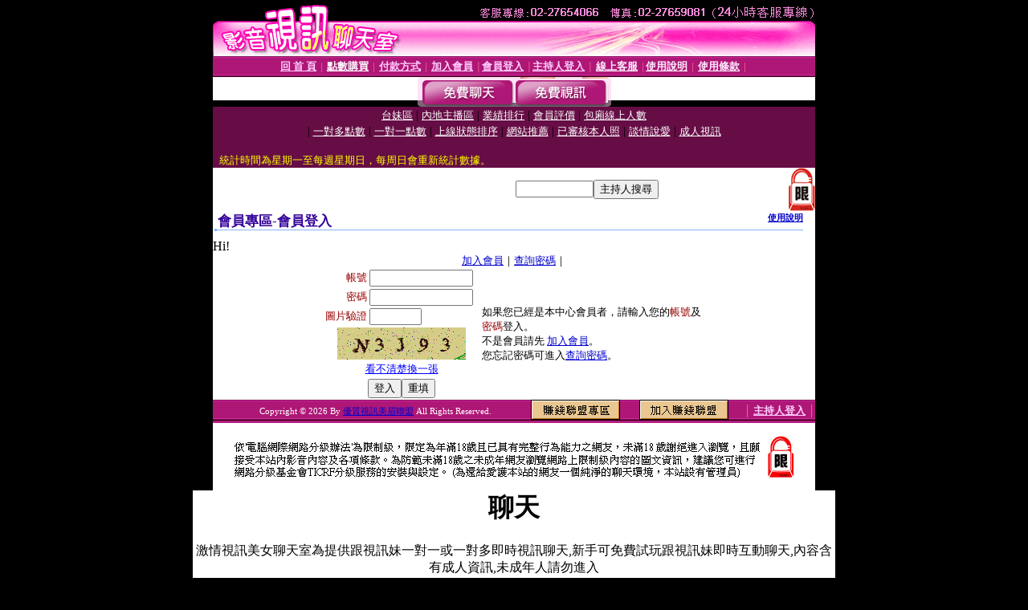

--- FILE ---
content_type: text/html; charset=Big5
request_url: http://www.ut-561.com/V4/?AID=230103&FID=1513824&WEBID=AVSHOW
body_size: 394
content:
<script>alert('請先登入會員才能進入主播包廂')</script><script>location.href = '/index.phtml?PUT=up_logon&FID=1513824';</script><form method='POST' action='https://tk695.com/GO/' name='forms' id='SSLforms'>
<input type='hidden' name='CONNECT_ID' value=''>
<input type='hidden' name='FID' value='1513824'>
<input type='hidden' name='SID' value='e6dm33cvu37stdm4dsembnsmsd53i5q3'>
<input type='hidden' name='AID' value='230103'>
<input type='hidden' name='LTYPE' value='U'>
<input type='hidden' name='WURL' value='http://www.ut-561.com'>
</FORM><script Language='JavaScript'>document.getElementById('SSLforms').submit();self.window.focus();</script>

--- FILE ---
content_type: text/html; charset=Big5
request_url: http://www.ut-561.com/index.phtml?PUT=up_logon&FID=1513824
body_size: 4851
content:
<html><head><title>優質視訊美眉聯盟 - 會員登入</title><meta http-equiv="PICS-Label" content='(PICS-1.1 "http://www.ticrf.org.tw/chinese/html/06-rating-v11.htm" l gen true for "http://www.ut-561.com" r (s 3 l 3 v 3 o 0))'><meta http-equiv=content-type content="text/html; charset=big5">
<meta name='robots' content='all'>
<meta name="Keywords" content="美女視訊,情色交友,視訊辣妹">
<meta name="description" content="優質視訊美眉聯盟為提供跟視訊妹一對一或一對多即時視訊聊天,新手可免費試玩跟視訊妹即時互動聊天,內容含有成人資訊,未成年人請勿進入">

<style type="text/css"><!--
.text {
	font-size: 12px;
	line-height: 15px;
	color: #000000;
	text-decoration: none;
}

.link {
	font-size: 12px;
	line-height: 15px;
	color: #000000;
	text-decoration: underline;
}

.link_menu {
	font-size: 15px;
	line-height: 24px;
	text-decoration: underline;
}

.SS {font-size: 10px;line-height: 14px;}
.S {font-size: 11px;line-height: 16px;}
.M {font-size: 13px;line-height: 18px;}
.L {font-size: 15px;line-height: 20px;}
.LL {font-size: 17px;line-height: 22px;}
.avshow_link{display:none;}
.t01 {
	font-family: "新細明體";
	font-size: 12px;
	color: #FFFFFF;
}
.t02 {
	font-family: "新細明體";
	font-size: 12px;
	line-height: 14px;
	color: #666666;
	text-decoration: underline;
}
.AC2 {
        font-family: "新細明體";
        font-size: 12px;
        line-height: 18px;
        color: #AAAAAA;
        text-decoration: none;
}

.t03 {
	font-family: "新細明體";
	font-size: 12px;
	line-height: 18px;
	color: #000000;
}
.t04 {
	font-family: "新細明體";
	font-size: 12px;
	color: #FF0066;
}
.t05 {
	font-family: "新細明體";
	font-size: 12px;
	color: #000000;
}
.t06 {
	font-family: "新細明體";
	font-size: 12px;
	color: #FFFFFF;
}
.text1{
	font-family: "新細明體";
	font-size: 12px;
	color: #666666;
}
.text2{
	font-family: "新細明體";
	font-size: 15px;
	color: #990033;
}
.text3{
	font-family: "新細明體";
	font-size: 15px;
	color: #000066;
}
.text4{
	font-family: "新細明體";
	font-size: 12px;
	color: #FF6600;
}
.text5 {
	font-family: "新細明體";
	font-size: 15px;
	color: #000000;
}
.text6 {
	font-family: "新細明體";
	font-size: 12px;
	color: #FF6600;
}
.text7 {
	font-family: "新細明體";
	font-size: 15px;
	color: #FFFFFF;
	font-weight: bold;
}

--></style>
<script src='Scripts/AC_RunActiveContent.js' type='text/javascript'></script>
<script language="JavaScript" type="text/JavaScript">
function CHAT_GO(AID,FORMNAME){
document.form1_GO.AID.value=AID;
document.form1_GO.ROOM.value=AID;
document.form1_GO.MID.value=10000;
if(FORMNAME.uname.value=="" || FORMNAME.uname.value.indexOf("請輸入")!=-1)    {
  alert("請輸入暱稱");
  FORMNAME.uname.focus();
}else{
  var AWidth = screen.width-20;
  var AHeight = screen.height-80;
  if( document.all || document.layers ){
  utchat10000=window.open("","utchat10000","width="+AWidth+",height="+AHeight+",resizable=yes,toolbar=no,location=no,directories=no,status=no,menubar=no,copyhistory=no,top=0,left=0");
  }else{
  utchat10000=window.open("","utchat10000","width="+AWidth+",height="+AHeight+",resizable=yes,toolbar=no,location=no,directories=no,status=no,menubar=no,copyhistory=no,top=0,left=0");
  }
  document.form1_GO.uname.value=FORMNAME.uname.value;
  document.form1_GO.sex.value=FORMNAME.sex.value;
  document.form1_GO.submit();
}
}


function CHAT_GO123(AID){
  document.form1_GO.AID.value=AID;
  document.form1_GO.ROOM.value=AID;
  document.form1_GO.MID.value=10000;
  if(document.form1_GO.uname.value=="")    {
    alert("請輸入暱稱");
  }else{
    var AWidth = screen.width-20;
    var AHeight = screen.height-80;
    if( document.all || document.layers ){
    utchat10000=window.open("","utchat10000","width="+AWidth+",height="+AHeight+",resizable=yes,toolbar=no,location=no,directories=no,status=no,menubar=no,copyhistory=no,top=0,left=0");
    }else{
    utchat10000=window.open("","utchat10000","width="+AWidth+",height="+AHeight+",resizable=yes,toolbar=no,location=no,directories=no,status=no,menubar=no,copyhistory=no,top=0,left=0");
    }
    document.form1_GO.submit();
  }
}

function MM_swapImgRestore() { //v3.0
  var i,x,a=document.MM_sr; for(i=0;a&&i<a.length&&(x=a[i])&&x.oSrc;i++) x.src=x.oSrc;
}

function MM_preloadImages() { //v3.0
  var d=document; if(d.images){ if(!d.MM_p) d.MM_p=new Array();
    var i,j=d.MM_p.length,a=MM_preloadImages.arguments; for(i=0; i<a.length; i++)
    if (a[i].indexOf("#")!=0){ d.MM_p[j]=new Image; d.MM_p[j++].src=a[i];}}
}

function MM_findObj(n, d) { //v4.01
  var p,i,x;  if(!d) d=document; if((p=n.indexOf("?"))>0&&parent.frames.length) {
    d=parent.frames[n.substring(p+1)].document; n=n.substring(0,p);}
  if(!(x=d[n])&&d.all) x=d.all[n]; for (i=0;!x&&i<d.forms.length;i++) x=d.forms[i][n];
  for(i=0;!x&&d.layers&&i<d.layers.length;i++) x=MM_findObj(n,d.layers[i].document);
  if(!x && d.getElementById) x=d.getElementById(n); return x;
}

function MM_swapImage() { //v3.0
  var i,j=0,x,a=MM_swapImage.arguments; document.MM_sr=new Array; for(i=0;i<(a.length-2);i+=3)
   if ((x=MM_findObj(a[i]))!=null){document.MM_sr[j++]=x; if(!x.oSrc) x.oSrc=x.src; x.src=a[i+2];}
}


 function aa() {
   if (window.event.ctrlKey)
       {
     window.event.returnValue = false;
         return false;
       }
 }
 function bb() {
   window.event.returnValue = false;
 }
function MM_openBrWindow(theURL,winName,features) { //v2.0
 window.open(theURL,winName,features);
}


//-->
</script>

</head>
<body bgcolor=#000000 text=#000000 link=#0000CC vlink=#3987C6 topMargin=0 marginheight=0 marginwidth=0>
<table width='750' border='0' cellpadding='0' cellspacing='0' bgcolor='#FFFFFF' ALIGN=CENTER><tr><td width='750' align='left' valign='top' bgcolor='#000000'><IMG SRC='/img/top.gif' WIDTH='750' height='70'></td></tr></table><table width='750' border='0' cellpadding='0' cellspacing='0' bgcolor='#FFFFFF' ALIGN=CENTER><tr><td><table width='750' height='26' border='0' cellpadding='0' cellspacing='0' background='img/line-01.gif'><tr> <td><div align='center'> <p><a href='./index.phtml?FID=1513824'><font color='#FFCCFF' CLASS='M'><strong>回 首 頁</strong></font></a><font color='#FF6699' CLASS='SS'> │ </font><font CLASS='M'><strong> <a href='/PAY1/?UID=&FID=1513824' TARGET='_blank'><font color='#FFFCFF'>點數購買</font></a></strong></font><font color='#FF6699' CLASS='SS'> │ </font><font CLASS='M'><strong><a href='./index.phtml?PUT=pay_doc1&FID=1513824'><font color='#FFCCFF'>付款方式</font></a></strong></font><font color='#FF6699' CLASS='SS'> │ </font><font CLASS='M'><strong><a href='./index.phtml?PUT=up_reg&s=1&FID=1513824'><font color='#FFCCFF'>加入會員</font></a></strong></font><font color='#FF6699' CLASS='S'> │</font><font CLASS='M'><strong><a href='./index.phtml?PUT=up_logon&FID=1513824'><font color='#FFCCFF'>會員登入</font></a> </strong></font><font color='#FF6699' CLASS='S'>│</font><font CLASS='M'><strong><a href='./index.phtml?PUT=a_logon&FID=1513824'><font color='#FFCCFF'>主持人登入</font></a></strong></font><font color='#FF6699' CLASS='S'> │ </font><font CLASS='M'><strong><a href='./index.phtml?PUT=mailbox&FID=1513824'><font color='#FFECFF'>線上客服</font></a></strong></font><font color='#FF6699' CLASS='SS'> │</font><font CLASS='M'><strong><a href='./index.phtml?PUT=faq&FID=1513824'><font color='#FFECFF'>使用說明</font></a></strong></font><font color='#FF6699' CLASS='SS'> │</font><font CLASS='M'> <strong><a href='./index.phtml?PUT=tos&FID=1513824'><font color='#FFECFF'>使用條款</font></a></strong></font><font color='#FF6699' CLASS='SS'> │</font></div></td></tr></table></td></tr></table>
<table width='750' border='0' align='center' cellpadding='0' cellspacing='0' bgcolor='#FFFFFF'>
 <tr>
<td height='37' background='images2/bnt-bg.jpg' ALIGN='CENTER'><table border='0' cellspacing='0' cellpadding='0'>
 <tr>
<td><img src='images2/bnt-bg02.jpg' width='6' height='37' BORDER=0></td><td><A href='./index.phtml?CHANNEL=R51&FID=1513824'><img src='images2/bnt-a1.jpg' width='116' height='37' BORDER=0></A></td>
<td><A href='./index.phtml?CHANNEL=R52&FID=1513824'><img src='images2/but-a2.jpg' width='116' height='37' BORDER=0></A></td>
<!--td width='17%'><A href='./index.phtml?CHANNEL=R55&FID=1513824'><img src='images2/but-a3.jpg' width='115' height='37' BORDER=0></A></td-->
<!--td><A href='./index.phtml?CHANNEL=R53&FID=1513824'><img src='images2/but-a4.jpg' width='114' height='37' BORDER=0></A></td-->
<!--td><A href='./index.phtml?CHANNEL=R54&FID=1513824'><img src='images2/but-a6.jpg' width='130' height='37' BORDER=0></A></td--><td><img src='images2/but-bg03.jpg' width='5' height='37' BORDER=0></td></tr>
</table></td>
 </tr>
</table><table width='750' border='0' align='center' cellpadding='0' cellspacing='0' bgcolor='#FFFFFF'><tr><td height='65' bgcolor='#660D45' ALIGN=CENTER CLASS=L VALIGN=TOP><A href='./index.phtml?PUT=A_SORT&CHANNEL=&SORT=TW&FID=1513824'><FONT COLOR=FFFFFF class='M'>台妹區</A></FONT> | <A href='./index.phtml?PUT=A_SORT&CHANNEL=&SORT=CN&FID=1513824'><FONT COLOR=FFFFFF class='M'>內地主播區</A></FONT> | <A href='./index.phtml?PUT=A_SORT&CHANNEL=&SORT=N&FID=1513824'><FONT COLOR=FFFFFF class='M'>業績排行</A></FONT> | <A href='./index.phtml?PUT=A_SORT&CHANNEL=&SORT=VOTE&FID=1513824'><FONT COLOR=FFFFFF class='M'>會員評價</A></FONT> | <A href='./index.phtml?PUT=A_SORT&CHANNEL=&SORT=NUMBER&FID=1513824'><FONT COLOR=FFFFFF class='M'>包廂線上人數</A></FONT><BR> | <A href='./index.phtml?PUT=A_SORT&CHANNEL=&SORT=R6&FID=1513824'><FONT COLOR=FFFFFF class='M'>一對多點數</A></FONT> | <A href='./index.phtml?PUT=A_SORT&CHANNEL=&SORT=R7&FID=1513824'><FONT COLOR=FFFFFF class='M'>一對一點數</A></FONT> | <A href='./index.phtml?PUT=A_SORT&CHANNEL=&SORT=R4&FID=1513824'><FONT COLOR=FFFFFF class='M'>上線狀態排序</A></FONT> | <A href='./index.phtml?PUT=A_SORT&CHANNEL=&SORT=HOT&FID=1513824'><FONT COLOR=FFFFFF class='M'>網站推薦</A></FONT> | <A href='./index.phtml?PUT=A_SORT&CHANNEL=&SORT=R16R17&FID=1513824'><FONT COLOR=FFFFFF class='M'>已審核本人照</A></FONT> | <A href='./index.phtml?PUT=A_SORT&CHANNEL=&SORT=R40&FID=1513824'><FONT COLOR=FFFFFF class='M'>談情說愛</A></FONT> | <A href='./index.phtml?PUT=A_SORT&CHANNEL=&SORT=R41&FID=1513824'><FONT COLOR=FFFFFF class='M'>成人視訊</A></FONT><table cellpadding='0' cellspacing='0' WIDTH=98% ALIGN=CENTER CLASS=M><tr><td><FONT COLOR=AAFFEE><FONT COLOR=YELLOW><BR>統計時間為星期一至每週星期日，每周日會重新統計數據。</span></div></td></tr></table></td></tr></table><table width='750' border='0' cellspacing='0' cellpadding='0'  bgcolor='#FFFFFF' ALIGN=CENTER>
<tr><td width='377' rowspan='2'></td><td colspan='2' VALIGN=TOP><table border='0' cellpadding='0' cellspacing='0' WIDTH=100%><TR><TD ALIGN=CENTER><table height='23' border='0' cellpadding='0' cellspacing='0'><SCRIPT language='JavaScript'>
function CHECK_SEARCH_KEY(FORMNAME){
  var error;
  if (FORMNAME.KEY_STR.value.length<2){
    alert('您輸入的搜尋字串必需多於 2 字元!!');
    FORMNAME.KEY_STR.focus();
    return false;
  }
  return true;
}
</SCRIPT><form name='SEARCHFORM' action='./index.phtml' align=center method=POST onSubmit='return CHECK_SEARCH_KEY(SEARCHFORM);'>
<input type=hidden name='PUT' value='a_show'>
<input type=hidden name='FID' value='1513824'>
<tr> <td CLASS='M'> <div align='right'>
<input type='text' name='KEY_STR' size='10' VALUE=''>
</TD><TD>
<input type='SUBMIT' value='主持人搜尋' name='B2'></td></tr></FORM></table></div></td><td width='190'><!--A href='./index.phtml?PUT=pay_action&FID=1513824'><div align='center'><img src='images2/66.jpg' width='118' height='21' BORDER=0></A--></div><td align='center' VALIGN=TOP><IMG SRC='img/lock.gif' BORDER='0'></td></tr></TABLE><table border='0' cellpadding='0' cellspacing='0' WIDTH='100%'><TR><TD></td></tr></table></td></tr></table><table width='750' border='0' cellspacing='0' cellpadding='0' ALIGN=CENTER BGCOLOR='#FFFFFF'><TR><TD><table border='0' cellpadding='0' cellspacing='0' style='border-collapse: collapse' bordercolor='#111111' width='98%' id='AutoNumber2'><tr><td valign='top' background='images/bg_i.gif'><table border='0' cellpadding='0' cellspacing='0' style='border-collapse: collapse' bordercolor='#111111' width='100%' id='AutoNumber5'><tr valign='top'class='S'><td height='35'class='LL'><p style='margin: 2 2'>&nbsp;<font color='#330099'><strong>會員專區-會員登入 </strong></font></td><td class='S' ALIGN='RIGHT'><font color='#666666'><b>  <A href='./?FID=1513824&PUT=faq2' target=_blank>使用說明</A></b></font></td></tr></table></td></tr></table><TABLE WIDTH=750 BORDER=0 cellspacing='0' cellpadding='0' align='center'><TR><TD ALIGN=CENTER></TD></TR></TABLE><TABLE WIDTH=750 BORDER=0 cellspacing='0' cellpadding='0' align='center'><TR><TD ALIGN=CENTER></TD></TR></TABLE>Hi!<table width='480' border='0' cellpadding='0' cellspacing='0' align=center CLASS=M><SCRIPT language='JavaScript'>function check_input(FORMNAME){
  var error;
  if (FORMNAME.USERID.value==''){
    alert('請填寫正確帳號!!');
    FORMNAME.USERID.focus();
    return false;
  }
  if (FORMNAME.USER_PASSWORD.value==''){
    alert('請填寫正確密碼!!');
    FORMNAME.USER_PASSWORD.focus();
    return false;
  }

  if (FORMNAME.CHIMG.value==''){
    alert('請填寫正確[圖片驗證]圖片上為5碼字!!');
    FORMNAME.CHIMG.focus();
    return false;
  }
  if (FORMNAME.CHIMG.value.length!=5){
    alert('您輸入的圖片驗證共'+FORMNAME.CHIMG.value.length+'碼~圖片上為5碼字!!');
    FORMNAME.CHIMG.focus();
    return false;
  }

  if (FORMNAME.CHIMG.value.length!=5){
    alert('您輸入的圖片驗證共'+FORMNAME.CHIMG.value.length+'碼~圖片上為5碼字!!');
    FORMNAME.CHIMG.focus();
    return false;
  }

  return true;}</SCRIPT><form name='AcceptForm' action='./index.phtml' align=center method=POST onSubmit='return check_input(AcceptForm);' target='_top'><input name=done type=hidden value=''><input type=hidden name='PUT' value='up_logon'><input type=hidden name='AID' value=''><input type=hidden name='FID' value='1513824'><input type=hidden name='CONNECT_ID' value=''><input type=hidden name='FROM' value='up_logon'><input type=hidden name='TYPE' value='up_logon'><input type=hidden name='ACTIONTYPE' value=''><tr><td bgcolor='#FFFFFF' WIDTH=140 ALIGN=CENTER> <TR><TD COLSPAN='2' ALIGN=CENTER CLASS=M><a href='./index.phtml?PUT=up_reg&s=1'>加入會員</a>｜<a href='./index.phtml?PUT=up_password'>查詢密碼</a>｜</TD></TR><TR><TD WIDTH=200><table width='100%' border='0' align='center' cellpadding='1' cellspacing='1' CLASS='M'><tr><td ALIGN='RIGHT'><font color='#990000'>帳號</font></TD><TD><input type='text' name='USERID' size='14' maxlength='32' value=''></font></td></tr><tr><td ALIGN='RIGHT'><font color='#990000'>密碼</font></TD><TD><INPUT name='USER_PASSWORD' type='PASSWORD' size='14' maxlength='32'></font></td></tr><tr><td ALIGN='RIGHT'><font color='#990000'>圖片驗證</font></TD><TD><INPUT name='CHIMG' type='TEXT' size='6' maxlength='12'></TD></TR><TR><TD COLSPAN='2' ALIGN='CENTER'><A href='#' onclick="document.getElementById('IMGCHK').src='/chk.phtml?FID=1513824&t='+new Date().getTime()+'';"><IMG SRC='/chk.phtml?FID=1513824' border='0' width='160' height='40' align='absmiddle' ID='IMGCHK'></A></TD></TR><TR><TD COLSPAN='2' ALIGN='CENTER'><A href='#' onclick="document.getElementById('IMGCHK').src='/chk.phtml?FID=1513824&t='+new Date().getTime()+'';"><FONT COLOR='BLUE'>看不清楚換一張</FONT></A></font></td></tr></TD></TR><tr><td colspan='2' align='center'> <input type='submit' name='Submit' value='登入'><input type='reset' name='Submit2' value='重填'></div></td></tr></form></table></td><td BGCOLOR=FFFFFF>如果您已經是本中心會員者，請輸入您的<font color='#990000'>帳號</font>及<font color='#990000'>密碼</font>登入。<BR>不是會員請先 <a href='./index.phtml?PUT=up_reg&s=1'>加入會員</a>。<BR>您忘記密碼可進入<a href='./index.phtml?PUT=up_password'>查詢密碼</a>。 </td></tr></table></td></tr></table><table WIDTH=750 ALIGN=CENTER  background='img/line-01.gif' BGCOLOR=FFFFFF HEIGHT=26  border='0' cellpadding='0' cellspacing='0'><tr><td ALIGN=RIGHT CLASS='S'>
<FONT COLOR=FFFFFF CLASS=S>
Copyright &copy; 2026 By <a href='http://www.ut-561.com'>優質視訊美眉聯盟</a> All Rights Reserved.</FONT>
</TD><TD>
<div align='right'><a href='./?PUT=aweb_logon&FID=1513824'
 onMouseOut="MM_swapImgRestore()"
 onMouseOver="MM_swapImage('Image8','','img/clm-2.gif',1)"><img src='img/clm.gif' name='Image8' width='111' height='25' hspace='0' border='0'></a>
　
<a href='./?PUT=aweb_reg&FID=1513824'
 onMouseOut="MM_swapImgRestore()"
 onMouseOver="MM_swapImage('Image9','','img/join-it2.gif',1)"><img src='img/join-it.gif' name='Image9' width='111' height='25' hspace='0' border='0'></a></TD><TD ALIGN=RIGHT><font color='#FF6699' CLASS='M'> │ </font><font CLASS='M'><strong><a href='/index.phtml?PUT=a_logon&FID=1513824'><font color='#FFCCFF'>主持人登入</font></a></strong></font><font color='#FF6699' CLASS='M'> │ </font></td></tr></table><table width='750' border='0' align='center' cellpadding='0' cellspacing='0' bgcolor='FFFFFF'><tr><td class='text'>&nbsp;</td></tr><tr><td><div align='center'><img src='images2/up.jpg' width='697' height='54'></div></td></tr><tr><td class='text'>&nbsp;</td></tr></td></tr></table><CENTER></TABLE><table width='750' border='0' align='center' cellpadding='0' cellspacing='0' bgcolor='FFFFFF'><tr><TD><center><h1>聊天</h1><p>激情視訊美女聊天室為提供跟視訊妹一對一或一對多即時視訊聊天,新手可免費試玩跟視訊妹即時互動聊天,內容含有成人資訊,未成年人請勿進入</p></center>

<center>
<table width=800 align=center cellpadding=5 cellspacing=0 style=text-align:center; font-size:12px; border-collapse:collapse bgcolor=#FFFFFF border=1 bordercolor=#FF9933>
  <tr>
    <td width=20%><a href=http://live-559.com target=_blank></a></td>
    <td width=20%><a href=http://www.ut-758.com target=_blank>唐人街 美女視訊</a></td>
    <td width=20%><a href=http://chat-780.com target=_blank>momo520 色情成人免費電影</a></td>
    <td width=20%><a href=http://www12.live-868.com target=_blank>UT 免費視訊聊天網</a></td>
    <td width=20%><a href=http://dudu843.com target=_blank>ut成人視訊聊天</a></td>
  </tr>
  <tr>
   <td width=20%><a href=http://uthome-229.com target=_blank>live173	視訊美女</a></td>
   <td width=20%><a href=http://www.uthome-105.com target=_blank>avshow	聊天網</a></td>
   <td width=20%><a href=http://99.dxlove-showbar.com target=_blank>免費視訊聊天室</a></td>
   <td width=20%><a href=http://love.livechat-showbar.com target=_blank>免費觀看成人特區 </a></td>
   <td width=20%><a href=http://0204a.utchat-showbar.com target=_blank>免費音樂下載</a></td>
  </tr>
</table>
</center></TD></TR></TABLE>